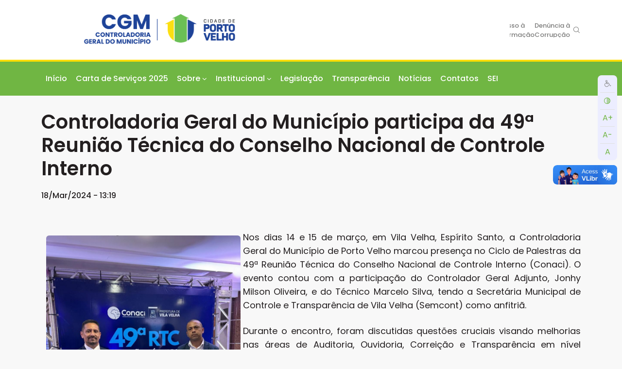

--- FILE ---
content_type: text/html; charset=UTF-8
request_url: https://cgm.portovelho.ro.gov.br/artigo/43861/controladoria-geral-do-municipio-participa-da-49a-reuniao-tecnica-do-conselho-nacional-de-controle-interno
body_size: 11660
content:
<!DOCTYPE html>
<!--[if IE 8]>
<html lang="pt-BR" class="ie8 no-js">
<![endif]-->
<!--[if IE 9]>
<html lang="pt-BR" class="ie9 no-js">
<![endif]-->
<!--[if !IE]><!-->
<html lang="pt-BR">
<!--<![endif]-->
<head>
    <meta charset="utf-8">
    <meta http-equiv="x-ua-compatible" content="ie=edge,chrome=1">
    <meta name="viewport" content="width=device-width, initial-scale=1">
    <meta name="csrf-token" content="odcQHgSnWeu0TCv2I5dpmCatsqyzHDWanffngu71" />
    <meta name="theme-color" content="#70B643" />

			<meta property="og:type" content="article"/>
		<meta property="og:title" content="Controladoria Geral do Município participa da 49ª Reunião Técnica do Conselho Nacional de Controle Interno"/>
		<meta property="og:description" content="

Nos dias 14 e 15 de mar&ccedil;o, em Vila Velha, Esp&iacute;rito Santo, a Controladoria Geral do Munic&iacute;pio de Porto Velho marcou presen&ccedil;a no Ciclo de Palestras da 49&ordf; Reuni&atil..."/>
		<meta property="og:url" content="https://cgm.portovelho.ro.gov.br/artigo/43861"/>
	
			
		<meta property="og:image" content="https://cgm.portovelho.ro.gov.br/uploads/editor/capas/2024/03/16/1710784878whatsapp-image-2024-03-18-at-140047.jpeg"/>
		<meta property="og:image:secure_url" content="https://cgm.portovelho.ro.gov.br/uploads/editor/capas/2024/03/16/1710784878whatsapp-image-2024-03-18-at-140047.jpeg"/>
		<meta property="og:image:type" content="image/jpeg"/>
		<meta property="og:image:width" content="1200"/>
		<meta property="og:image:height" content="630"/>

		<link rel="shortcut icon" href="/assets/images/favicon.png" type="image/x-icon">
	<link rel="stylesheet" href="https://cdn.jsdelivr.net/npm/bootstrap@4.5.3/dist/css/bootstrap.min.css"
		  integrity="sha384-TX8t27EcRE3e/ihU7zmQxVncDAy5uIKz4rEkgIXeMed4M0jlfIDPvg6uqKI2xXr2" crossorigin="anonymous">
	<script src="https://cgm.portovelho.ro.gov.br/assets/js/jquery.js"></script>


	<!-- Google tag (gtag.js) -->
	<script async src="https://www.googletagmanager.com/gtag/js?id=G-F8DT8W1LVM"></script>
	<script>
		window.dataLayer = window.dataLayer || [];
		function gtag(){dataLayer.push(arguments);}
		gtag('js', new Date());

		gtag('config', 'G-F8DT8W1LVM');
	</script>

	<script async src="https://www.googletagmanager.com/gtag/js?id=UA-167870312-1"></script>
	<script>
		window.dataLayer = window.dataLayer || [];

		function gtag() {
			dataLayer.push(arguments);
		}

		gtag('js', new Date());
		gtag('config', 'UA-167870312-1');
	</script>
	<noscript>www.googletagmanager.com</noscript>
	<noscript>window.dataLayer</noscript>
	<title>CGM - Controladoria Geral do Município</title>
		<link media="all" type="text/css" rel="stylesheet" href="https://fonts.googleapis.com/css2?family=Poppins:wght@200;400;500;600;700&amp;display=swap">

<link media="all" type="text/css" rel="stylesheet" href="https://fonts.googleapis.com/css2?family=Open+Sans:wght@400;700&amp;display=swap">



<link
        rel="stylesheet"
        type="text/css"
        href="https://cdn.jsdelivr.net/npm/@phosphor-icons/web@2.1.1/src/regular/style.css"
/>
<link
        rel="stylesheet"
        type="text/css"
        href="https://cdn.jsdelivr.net/npm/@phosphor-icons/web@2.1.1/src/fill/style.css"
/>
<link
        rel="stylesheet"
        type="text/css"
        href="https://cdn.jsdelivr.net/npm/@phosphor-icons/web@2.1.1/src/bold/style.css"
/>
<link media="all" type="text/css" rel="stylesheet" href="https://cgm.portovelho.ro.gov.br/assets/css/jquery.dataTables.min.css">


<link media="all" type="text/css" rel="stylesheet" href="https://cgm.portovelho.ro.gov.br/assets/site/theme23/css/style.css?v=35">

<link media="all" type="text/css" rel="stylesheet" href="https://cgm.portovelho.ro.gov.br/assets/site/theme23/css/mobile.css?v=35">

<link id="cssContraste" disabled="disabled" media="all" type="text/css" rel="stylesheet" href="https://cgm.portovelho.ro.gov.br/assets/site/theme23/css/contraste.css">





        <link href="https://cgm.portovelho.ro.gov.br/css/breadcrumbs.css" rel="stylesheet">
</head>
<body>
<a href="#content" accesskey="1" style="position: absolute; left: -999em;">Ir para conteúdo</a>
<div id="fb-root"></div>
<script async defer crossorigin="anonymous" src="https://connect.facebook.net/pt_BR/sdk.js#xfbml=1&version=v23.0"></script>
<noscript>https://connect.facebook.net</noscript>
<header class="bs">
	<div id="menuPrincipalWrapper">
		<div class="container">
			<div id="logo">
				<div class="page-logo">
    <a href="https://cgm.portovelho.ro.gov.br">
      <img src="https://cgm.portovelho.ro.gov.br/assets/site/img/logos/CGM.png" class="logo-default img-responsive no-print" alt="Logotipo da prefeitura de porto velho">
      <img src="https://cgm.portovelho.ro.gov.br/assets/site/img/Brasao_horizontal_branco.svg" class="logo-contraste img-responsive no-print" alt="Logotipo da prefeitura de porto velho">
    </a>
  </div>
			</div>


			<button class="navbar-toggler collapsed d-flex d-lg-none" type="button" data-toggle="collapse"
					data-target="#menuPrincipalContent" aria-controls="menuPrincipalContent" aria-expanded="false"
					aria-label="Toggle navigation">
				<!-- <span class="navbar-toggler-icon"></span> -->
				<span class="burger"></span>
			</button>

			<script>
				function togglePesquisa() {
					$("#links").toggleClass("m");
				}
			</script>
			<noscript>togglePesquisa()</noscript>

			<div id="campoBusca">
				<div id="links" class="m">
					<form id="formBusca" class="search-form form-inline" action="https://cgm.portovelho.ro.gov.br/pesquisar"
						  method="GET">
						<input type="hidden" name="_token" value="odcQHgSnWeu0TCv2I5dpmCatsqyzHDWanffngu71">
						<input type="text" name="s" placeholder="Buscar">
						<button id="btnBusca" class="btn" type="submit">
							<i class="ph ph-magnifying-glass"></i>
						</button>
					</form>
					<button onclick="togglePesquisa()"><i class="ph-bold ph-x"></i></button>
				</div>

				<div id="menuOuvidoria">
											<a href="http://transparencia.portovelho.ro.gov.br/" target="_blank">Transparência</a>
					
					<a href="https://servicos.portovelho.ro.gov.br/" target="_blank">Portal de Serviços</a>

					<a href="https://ouvidoria.portovelho.ro.gov.br/" target="_blank">Ouvidoria</a>
					<a
							href="https://falabr.cgu.gov.br/web/login?tipo=8&redirect=/manifestacao/criar?tipo=8"
							target="_blank"> Acesso à Informação
					</a>
					<a
							href="https://falabr.cgu.gov.br/login/RO/PortoVelho/Identificacao?idFormulario=4&tipo=1&ReturnUrl=%2fpublico%2fRO%2fPortoVelho%2fmanifestacao%2fRegistrarDadosManifestacao%3fidFormulario%3d4%26tipo%3d1%26origem%3didp%26modo%3d"
							target="_blank"> Denúncia à Corrupção
					</a>
					<button onclick="togglePesquisa()"><i class="ph ph-magnifying-glass"></i></button>
				</div>
			</div>

		</div>
	</div>
			<nav id="menuPrincipal" class="navbar navbar-expand-lg navbar-light navbar-default">
  <div class="container">
    <div class="collapse navbar-collapse" id="menuPrincipalContent">
      <ul class="navbar-nav">
        <li class="nav-item">
            <form id="campoBuscaMobile" class="search-form form-inline" action="https://cgm.portovelho.ro.gov.br/pesquisar"
                  method="GET">
                <input type="hidden" name="_token" value="odcQHgSnWeu0TCv2I5dpmCatsqyzHDWanffngu71">
                <input type="text" name="s" placeholder="Buscar">
                <button class="btn" type="submit">
                    <i class="ph ph-magnifying-glass"></i>
                </button>
            </form>
        </li>
                <li class="nav-item">
          <a class="nav-link" href="https://cgm.portovelho.ro.gov.br">Início</a>
        </li>
                                                <li class="nav-item">
          <a href="https://cgm.portovelho.ro.gov.br/uploads/arquivos/2025/11/85714/1764175029carta-de-servico-da-cgm-compressed.pdf" class="nav-link" target="_blank" >Carta de Serviços 2025 
                        
          </a>
                  </li>
                                                <li class="nav-item dropdown">
          <a href="" class="dropdown-toggle nav-link" data-toggle="dropdown" role="button" aria-expanded="false"  >Sobre
                        
          </a>
                    <ul class="dropdown-menu">
                                    
            <li class="nav-item">
                        <a class="dropdown-item" 
            href="https://cgm.portovelho.ro.gov.br/artigo/42559/galeria-dos-controladores">
            	 Galeria dos Controladores
                            </a>
			            </li>

                        
            <li class="nav-item">
                        <a class="dropdown-item" 
            href="/artigo/17838/missao-visao-e-valores-da-controladoria-geral-do-municipio">
            	 Missão, Visão e Valores
                            </a>
			            </li>

                        
            <li class="nav-item">
                        <a class="dropdown-item" 
            href="/artigo/18560/competencias-da-controladoria-geral-do-municipio">
            	 Competências
                            </a>
			            </li>

                        
            <li class="nav-item">
                        <a class="dropdown-item" 
            href="/artigo/17840/organograma">
            	 Organograma
                            </a>
			            </li>

                        
            <li class="nav-item">
                        <a class="dropdown-item" 
            href="/artigo/28113/quem-somos">
            	 Quem Somos 
                            </a>
			            </li>

                        
            <li class="nav-item">
                        <a class="dropdown-item" 
            href="/arquivos/download/35294/regimento-interno">
            	 Lei Complementar
                            </a>
			            </li>

                      </ul>
                  </li>
                                                <li class="nav-item dropdown">
          <a href="/artigo/19229/quem-somos" class="dropdown-toggle nav-link" data-toggle="dropdown" role="button" aria-expanded="false"  >Institucional
                        
          </a>
                    <ul class="dropdown-menu">
                                    
            <li class="nav-item">
                        <a class="dropdown-item" target="_blank"
            href="https://cgm.portovelho.ro.gov.br/arquivos/lista/37855/cadeia-de-valor">
            	 Cadeia de Valor CGM
                            </a>
			            </li>

                        
            <li class="nav-item">
                        <a class="dropdown-item" 
            href="https://cgm.portovelho.ro.gov.br/arquivos/lista/75087/cadeia-de-valor-prefeitura-de-porto-velho">
            	 Cadeia de Valor do Município Prefeitura de Porto Velho
                            </a>
			            </li>

                        
            <li class="nav-item">
                        <a class="dropdown-item" 
            href="/arquivos/download/66390/manual-de-procedimentos-de-responsabilizacao-administrativa-de-pessoas-juridicas">
            	 Manual de Procedimentos de Responsab. Adm. de Pessoas Jurídicas
                            </a>
			            </li>

                        
            <li class="nav-item">
                        <a class="dropdown-item" 
            href="/arquivos/download/66391/fluxograma-do-par">
            	 Fluxograma do PAR
                            </a>
			            </li>

                        
            <li class="nav-item">
                        <a class="dropdown-item" 
            href="/arquivos/lista/35278?planejamento-estrategico">
            	 Planejamento Estratégico
                            </a>
			            </li>

                        
            <li class="nav-item">
                        <a class="dropdown-item" 
            href="/arquivos/lista/61129?consci-conselho-de-servidores-de-controle-interno">
            	 CONSCI - Conselho Superior dos Servidores de Controle Interno
                            </a>
			            </li>

                        
            <li class="nav-item">
                        <a class="dropdown-item" target="_blank"
            href="https://cgm.portovelho.ro.gov.br/arquivos/lista/49989/banco-de-gestao-do-conhecimento">
            	 Banco de Gestão do Conhecimento 
                            </a>
			            </li>

                        
            <li class="nav-item">
                        <a class="dropdown-item" 
            href="/arquivos/lista/22011/">
            	 Relatórios
                            </a>
			            </li>

                      </ul>
                  </li>
                                                <li class="nav-item">
          <a href="https://transparencia.portovelho.ro.gov.br/arquivos?pasta=41" class="nav-link" target="_blank" >Legislação
                        
          </a>
                  </li>
                                                <li class="nav-item">
          <a href="http://transparencia.portovelho.ro.gov.br/" class="nav-link"  >Transparência
                        
          </a>
                  </li>
                                                <li class="nav-item">
          <a href="/noticias" class="nav-link"  >Notícias
                        
          </a>
                  </li>
                                                <li class="nav-item">
          <a href="https://servicos.portovelho.ro.gov.br/secretaria/EkqNz7x3VXyMYerEdOBQn6LlRGJ54r/expediente" class="nav-link"  >Contatos
                        
          </a>
                  </li>
                                <a class="nav-link" target="_blank" href="https://www.portovelho.ro.gov.br/sei">SEI</a>
      </ul>
      
      <div class="titulo-menu">
        Menu Ouvidoria
      </div>

      <ul class="navbar-nav" id="menuOuvidoriaMobile">
        <li class="nav-item">
          <a class="nav-link" href="http://transparencia.portovelho.ro.gov.br/" target="_blank">Transparência</a>
        </li>
        <li class="nav-item">
          <a class="nav-link" href="https://ouvidoria.portovelho.ro.gov.br/" target="_blank">Ouvidoria</a>
        </li>
        <li class="nav-item">
          <a class="nav-link" href="https://falabr.cgu.gov.br/web/login?tipo=8&redirect=/manifestacao/criar?tipo=8" target="_blank">Acesso à informação</a>
        </li>
        <li class="nav-item">
          <a class="nav-link" href="https://transparencia.portovelho.ro.gov.br/prevencao-corrupcao" target="_blank">DENÚNCIA CORRUPÇÃO</a>
        </li>
        <li class="nav-item">
          <a class="nav-link" target="_blank" href="https://www.portovelho.ro.gov.br/sei">SEI</a>
        </li>
      </ul>

          </div>
  </div>
</nav>

	</header>

<main id="content">
	<div class="container">
				
					<!--Notícia Início-->


<div id="noticiaHeader" class="noticiaHeader">
      <h1 class="not-titulo">Controladoria Geral do Município participa da 49ª Reunião Técnica do Conselho Nacional de Controle Interno</h1>
  
  <div class="not-autor">
            <div class="data">18/Mar/2024 - 13:19</div>
      </div>

</div>


<article class="noticia-conteudo">
  <p><p><img alt="" src="/uploads/editor/images/marcelo%20e%20jonhy.jpeg" style="float: left; width: 300px; height: 400px; margin: 10px;" /></p>

<p>Nos dias 14 e 15 de mar&ccedil;o, em Vila Velha, Esp&iacute;rito Santo, a Controladoria Geral do Munic&iacute;pio de Porto Velho marcou presen&ccedil;a no Ciclo de Palestras da 49&ordf; Reuni&atilde;o T&eacute;cnica do Conselho Nacional de Controle Interno (Conaci). O evento contou com a participa&ccedil;&atilde;o do Controlador Geral Adjunto, Jonhy Milson Oliveira, e do T&eacute;cnico Marcelo Silva, tendo a Secret&aacute;ria Municipal de Controle e Transpar&ecirc;ncia de Vila Velha (Semcont) como anfitri&atilde;.</p>

<p>Durante o encontro, foram discutidas quest&otilde;es cruciais visando melhorias nas &aacute;reas de Auditoria, Ouvidoria, Correi&ccedil;&atilde;o e Transpar&ecirc;ncia em n&iacute;vel nacional. No decorrer do evento, foram entregues placas de reconhecimento para a Secretaria de Controle e Transpar&ecirc;ncia do Esp&iacute;rito Santo (Secont-ES), a Controladoria-Geral do Estado da Bahia (CGE-BA), a Controladoria-Geral do Estado do Cear&aacute; (CGE-CE) e a Controladoria-Geral do Estado da Para&iacute;ba (CGE-PB), em reconhecimento &agrave; valida&ccedil;&atilde;o do n&iacute;vel II do IA-CM.</p>

<p>O Modelo de Capacidade de Auditoria Interna (IA-CM) para o setor p&uacute;blico &eacute; amplamente reconhecido internacionalmente, identificando os fundamentos necess&aacute;rios para uma auditoria interna eficaz, alinhada &agrave;s demandas da administra&ccedil;&atilde;o da organiza&ccedil;&atilde;o e &agrave;s expectativas profissionais. Este modelo, universal e baseado em pr&aacute;ticas l&iacute;deres, serve como uma ferramenta estrat&eacute;gica, estrutura para autoavalia&ccedil;&atilde;o e avalia&ccedil;&otilde;es externas, al&eacute;m de um roteiro para melhorias e desenvolvimento progressivos. O Conaci, por meio da C&acirc;mara T&eacute;cnica do IA-CM, conduz a an&aacute;lise dos &oacute;rg&atilde;os para validar as institui&ccedil;&otilde;es.<img alt="" src="/uploads/editor/images/johny(3).jpeg" style="margin: 10px; float: right; width: 300px; height: 349px;" /></p>

<p>Posteriormente, na plen&aacute;ria, foram compartilhadas experi&ecirc;ncias de controladorias, destacando seus impactos positivos tanto para o Controle Interno quanto para a sociedade em geral. Al&eacute;m disso, foram discutidos e validados conjuntamente com os membros da reuni&atilde;o a nova rodada de avalia&ccedil;&atilde;o das entidades de controle de estados e capitais, o planejamento estrat&eacute;gico do &oacute;rg&atilde;o, delibera&ccedil;&otilde;es internas administrativas, o novo estatuto da institui&ccedil;&atilde;o e o planejamento das c&acirc;maras t&eacute;cnicas.</p>

<p>A presen&ccedil;a da Controladoria Geral do Munic&iacute;pio de Porto Velho no CONACI demonstra o compromisso com os princ&iacute;pios fundamentais de integridade, transpar&ecirc;ncia e efici&ecirc;ncia na gest&atilde;o p&uacute;blica. O conhecimento adquirido durante o evento ser&aacute; essencial para aprimorar ainda mais a gest&atilde;o p&uacute;blica do Munic&iacute;pio de Porto Velho.</p>
</p>
    <div style="clear:both"></div>
</article>



<div class="noticia-redes-sociais">


  <div class="not-redes">
    <div>Compartilhe nas redes:</div>
    <div class="fb-like" data-href="https://cgm.portovelho.ro.gov.br/artigo/43861/controladoria-geral-do-municipio-participa-da-49a-reuniao-tecnica-do-conselho-nacional-de-controle-interno" data-width="" data-layout="button" data-action="like" data-size="large" data-share="true"></div>
    <div class="break-on-mobile"></div>

    <a href="https://x.com/intent/post?text=Controladoria Geral do Município participa da 49ª Reunião Técnica do Conselho Nacional de Controle Interno%20%20https://cgm.portovelho.ro.gov.br/artigo/43861" data-size="large" title="Compartilhar via X" data-social-network="X" target="_blank" rel="external">
      <i class="ph ph-x-logo"></i>
    </a>

    <a id="not-link-whatsapp" href="whatsapp://send?text=Controladoria Geral do Município participa da 49ª Reunião Técnica do Conselho Nacional de Controle Interno%20%20https://cgm.portovelho.ro.gov.br/artigo/43861" title="Compartilhar via Whatsapp" data-social-network="whatsapp" target="_blank" rel="external">
      <i class="ph ph-whatsapp-logo"></i>
    </a>

      </div>


  

</div>

<div
        x-data='galleryCarousel({ images: ["https:\/\/cgm.portovelho.ro.gov.br\/uploads\/galerias\/16\/2850\/1710785160whatsapp-image-2024-03-18-at-131314-2.jpeg","https:\/\/cgm.portovelho.ro.gov.br\/uploads\/galerias\/16\/2850\/1710785684jonhy-e-camata.jpeg","https:\/\/cgm.portovelho.ro.gov.br\/uploads\/galerias\/16\/2850\/1710785695johny-e-participante.jpeg","https:\/\/cgm.portovelho.ro.gov.br\/uploads\/galerias\/16\/2850\/1710785705todos-juntos.jpeg","https:\/\/cgm.portovelho.ro.gov.br\/uploads\/galerias\/16\/2850\/1710785714todos-juntos.jpeg"] })'
        x-init="init()"
        @keydown.window.left.prevent="prev()"
        @keydown.window.right.prevent="next()"
        class="w-full max-w-6xl mx-auto"
>
    <!-- Header -->
    <div class="flex items-center justify-between mb-3">
        <div class="text-sm font-medium text-slate-700">
            <span x-text="activeRangeLabel()"></span>
        </div>

        <div class="flex items-center gap-2">
            <button
                    type="button"
                    @click="prev()"
                    :disabled="isPrevDisabled"
                    class="inline-flex items-center justify-center rounded-full border border-slate-200 bg-white px-3 py-2 text-sm font-medium text-slate-700 shadow-sm hover:bg-slate-50 disabled:opacity-40 disabled:cursor-not-allowed"
                    aria-label="Anterior"
            >
                <i class="ph ph-arrow-left"></i>
            </button>

            <button
                    type="button"
                    @click="next()"
                    :disabled="isNextDisabled"
                    class="inline-flex items-center justify-center rounded-full border border-slate-200 bg-white px-3 py-2 text-sm font-medium text-slate-700 shadow-sm hover:bg-slate-50 disabled:opacity-40 disabled:cursor-not-allowed"
                    aria-label="Próximo"
            >
                <i class="ph ph-arrow-right"></i>
            </button>
        </div>
    </div>

    <!-- Viewport -->
    <div class="relative overflow-hidden -mx-2">
        <!-- Track -->
        <div
                x-ref="viewport"
                class="select-none touch-pan-y"
                @pointerdown="onPointerDown($event)"
                @pointermove="onPointerMove($event)"
                @pointerup="onPointerUp($event)"
                @pointercancel="onPointerUp($event)"
                @pointerleave="onPointerUp($event)"
                @click.capture="onClick($event)"
        >
            <div
                    class="flex transition-transform duration-300 ease-out"
                    :class="dragging ? 'transition-none' : ''"
                    :style="`transform: translateX(${translateX}px)`"
            >
                <template x-for="(img, i) in images" :key="img + i">
                    <div class="shrink-0 p-2" :style="`width: ${itemWidth}px`">
                        <a
                                :href="img"
                                data-fancybox="galeria-album"
                                                        >
                            <img
                                    :src="img"
                                    alt=""
                                    class="h-48 w-full object-cover sm:h-56 md:h-60 rounded-md"
                                    loading="lazy"
                            />

                        </a>
                    </div>
                </template>
            </div>
        </div>

        <!-- Dots -->
        <div class="flex items-center justify-center gap-2 px-4 pb-4 pt-1">
            <template x-for="p in pagesCount" :key="p">
                <button
                        type="button"
                        class="h-2.5 w-2.5 rounded-full transition"
                        :class="(p-1) === page ? 'bg-slate-800' : 'bg-slate-300 hover:bg-slate-400'"
                        @click="goToPage(p-1)"
                        :aria-label="`Ir para página ${p}`"
                ></button>
            </template>
        </div>
    </div>


</div>

<script>
  function galleryCarousel({ images = [] } = {}) {
    return {
      images,

      // layout
      perPage: 3,
      itemWidth: 0,
      viewportWidth: 0,

      // state
      page: 0,
      translateX: 0,
      dragging: false,
      pointerDown: false,
      pointerId: null,
      justDragged: false,
      startX: 0,
      startTranslate: 0,

      // derived
      get pagesCount() {
        return Math.max(1, Math.ceil(this.images.length / this.perPage));
      },
      get maxPage() {
        return this.pagesCount - 1;
      },
      get isPrevDisabled() {
        return this.page <= 0;
      },
      get isNextDisabled() {
        return this.page >= this.maxPage;
      },

      init() {
        this.recalc();
        window.addEventListener('resize', () => this.recalc());
      },

      recalc() {
        // Responsive perPage: 1 (mobile), 2 (sm), 3 (md+)
        const w = window.innerWidth;
        this.perPage = w < 640 ? 1 : w < 768 ? 2 : 3;

        this.viewportWidth = this.$refs.viewport?.clientWidth ?? 0;
        this.itemWidth = this.viewportWidth / this.perPage;

        // keep page within bounds, then snap
        this.page = Math.min(this.page, this.maxPage);
        this.snapToPage();
      },

      snapToPage() {
        this.translateX = -this.page * this.viewportWidth;
      },

      goToPage(p) {
        this.page = Math.max(0, Math.min(this.maxPage, p));
        this.snapToPage();
      },

      next() {
        this.goToPage(this.page + 1);
      },

      prev() {
        this.goToPage(this.page - 1);
      },

      activeRangeLabel() {
        const start = this.page * this.perPage + 1;
        const end = Math.min((this.page + 1) * this.perPage, this.images.length);
        return `Mostrando ${start}–${end} de ${this.images.length} imagens`;
      },

      onClick(e) {
        // Prevent opening Fancybox / links right after a swipe
        if (this.justDragged) {
          e.preventDefault();
          e.stopPropagation();
        }
      },

// --- Drag / swipe ---
      onPointerDown(e) {
        // Only left click / primary touch
        if (e.button !== undefined && e.button !== 0) return;

        this.pointerDown = true;
        this.dragging = false; // becomes true only after movement threshold
        this.pointerId = e.pointerId;

        this.startX = e.clientX;
        this.startTranslate = this.translateX;
      },

      onPointerMove(e) {
        if (!this.pointerDown || (this.pointerId !== null && e.pointerId !== this.pointerId)) return;

        const delta = e.clientX - this.startX;
        // Don't treat a simple click as a drag
        if (!this.dragging && Math.abs(delta) < 6) return;

        if (!this.dragging) {
          this.dragging = true;
          this.$refs.viewport.setPointerCapture?.(this.pointerId);
        }
        const dx = e.clientX - this.startX;
        const nextX = this.startTranslate + dx;

        // Soft clamp (rubber band)
        const minX = -this.maxPage * this.viewportWidth;
        const maxX = 0;

        if (nextX > maxX) {
          this.translateX = maxX + (nextX - maxX) * 0.25;
        } else if (nextX < minX) {
          this.translateX = minX + (nextX - minX) * 0.25;
        } else {
          this.translateX = nextX;
        }
      },

      onPointerUp(e) {
        if (!this.pointerDown || (this.pointerId !== null && e.pointerId !== this.pointerId)) return;

        this.pointerDown = false;

        // If there was no real drag, let the click go through (Fancybox, links, etc.)
        if (!this.dragging) {
          this.pointerId = null;
          return;
        }

        this.dragging = false;
        this.justDragged = true;
        queueMicrotask(() => (this.justDragged = false));

        const dx = this.translateX - this.startTranslate;
        const threshold = this.viewportWidth * 0.18; // swipe distance to change page

        if (dx <= -threshold) this.next();
        else if (dx >= threshold) this.prev();
        else this.snapToPage();

        this.pointerId = null;
      },

    };
  }
</script>
<!--
Acessos: 385
-->
<br>

<style>
  .fb-like,
  .fb-like iframe {
    width: 210px !important;
  }
</style>

<link rel="stylesheet" href="https://cdn.jsdelivr.net/gh/fancyapps/fancybox@3.5.7/dist/jquery.fancybox.min.css" />
<script src="https://cdn.jsdelivr.net/npm/jquery@3.5.1/dist/jquery.min.js"></script>
<script src="https://cdn.jsdelivr.net/gh/fancyapps/fancybox@3.5.7/dist/jquery.fancybox.min.js"></script>
<script>
  document.querySelectorAll('article.noticia-conteudo img').forEach((img, index) => {
    const id = index;
    const alt = img.getAttribute('alt') || '';
    const src = img.getAttribute('src');
    const direcao = window.getComputedStyle(img).float;

    // cria o wrapper da imagem
    const wrapper = document.createElement('div');
    wrapper.className = 'artigo-img-wrap';
    wrapper.id = 'myDiv' + id;
    // wrapper.title = alt;
    wrapper.style.float = direcao;

    // envolve a imagem com o wrapper
    img.parentNode.insertBefore(wrapper, img);
    wrapper.appendChild(img);

    // cria a legenda
    if (alt) {
      const legenda = document.createElement('small');
      legenda.className = 'legenda';
      legenda.textContent = alt;
      wrapper.appendChild(legenda);
    }

    // cria o link para o fancybox
    const link = document.createElement('a');
    link.href = src;
    link.setAttribute('data-fancybox', 'galeria-noticia');

    // envolve a imagem com o link
    img.parentNode.insertBefore(link, img);
    link.appendChild(img);

    // limpa atributos desnecessários na imagem
    img.style.width = '100%';
    img.style.float = '';

    // aplica float e margem no wrapper
    if (wrapper) {
      if (direcao == 'none') {
        wrapper.style.width = '100%';
        img.style.width = '100%';
      } else {
        wrapper.style.width = '400px';
        wrapper.style.float = direcao;
      }

      if (direcao == 'left') {
        wrapper.style.marginRight = '15px';
      }
      if (direcao == 'right') {
        wrapper.style.marginLeft = '15px';
      }
    }

    img.style.height = 'auto';

  });
</script>

<!-- modal foto de capa -->
<div class="modal fade" id="modalFotoCapa" tabindex="-1" aria-labelledby="modalFotoCapaLabel" aria-hidden="true">
  <div class="modal-dialog modal-lg">
    <div class="modal-content">
      <div class="modal-header">
        <button type="button" class="close" data-dismiss="modal" aria-label="Close">
          <span aria-hidden="true">&times;</span>
        </button>
      </div>
      <div class="modal-body">
        <img class="img-fluid" src="/uploads/editor/capas/2024/03/16/1710784878whatsapp-image-2024-03-18-at-140047.jpeg">
      </div>
    </div>
  </div>
</div>
		
			</div>

	

	
	
				
	
</main>
<footer>
	<div class="container">
		<div class="row">
							<div class="col">
            <img id="brasaoRodape" class="mb-3" src="/assets/site/img/logos/Prefeitura_Vertical_Azul.svg" alt="">
        
            <address class="mb-3">
            Rua México, nº 2331, Bairro Nova Porto Velho - 76820-152, Porto Velho-RO, esquina com Avenida Vieira Caúla.
        </address>
        <div class="separador mb-3"></div>
    
    <ul id="linksRodape">
        <li>
            <a href="https://cgm.portovelho.ro.gov.br/arquivos">Arquivos</a>
        </li>
        <li>
            <a href="https://cgm.portovelho.ro.gov.br/noticias">Not&iacute;cias</a>
        </li>
        <li>
            <a href="https://cgm.portovelho.ro.gov.br/paginas">P&aacute;ginas</a>
        </li>
        <li>
            <a href="https://cgm.portovelho.ro.gov.br/galerias">Galerias</a>
        </li>
    </ul>

</div>
											</div>
	</div>
</footer>

<div id="avisoCookie">
	<div class="container">
		Utilizamos cookies em acordo com a Lei Geral de Proteção de Dados (LGPD) e, ao continuar navegando, você
		concorda
		com estas condições.
		<button class="btn btn-warning" onclick=" aceitaCookie()">OK</button>
	</div>
</div>

<div id="posFooter">
  <div>
      2026 &copy; Prefeitura de Porto Velho - RO - SMTI
  </div>
</div>


<script src="https://cdn.jsdelivr.net/npm/bootstrap@4.5.3/dist/js/bootstrap.bundle.min.js"
		integrity="sha384-ho+j7jyWK8fNQe+A12Hb8AhRq26LrZ/JpcUGGOn+Y7RsweNrtN/tE3MoK7ZeZDyx"
		crossorigin="anonymous"></script>
<noscript>https://cdn.jsdelivr.net</noscript>

<!--[if lt IE 9]>

<script src="https://cgm.portovelho.ro.gov.br/assets/global/plugins/respond.min.js"></script>

<script src="https://cgm.portovelho.ro.gov.br/assets/global/plugins/excanvas.min.js"></script>

<![endif]-->


<script src="https://cgm.portovelho.ro.gov.br/assets/site/global/plugins/jquery-ui/jquery-ui.min.js"></script>

<script src="https://cgm.portovelho.ro.gov.br/assets/site/global/plugins/jquery-slimscroll/jquery.slimscroll.min.js"></script>

<script src="https://cgm.portovelho.ro.gov.br/assets/site/global/plugins/jquery.cokie.min.js"></script>

<script src="https://cgm.portovelho.ro.gov.br/assets/site/global/plugins/uniform/jquery.uniform.min.js"></script>


<script src="https://cgm.portovelho.ro.gov.br/assets/site/global/scripts/metronic.js"></script>

<script src="https://cgm.portovelho.ro.gov.br/assets/site/layout3/scripts/layout.js"></script>

<script src="https://cgm.portovelho.ro.gov.br/assets/site/layout3/scripts/demo.js"></script>

<script src="https://cgm.portovelho.ro.gov.br/assets/site/js/jquery.maskedinput.min.js"></script>

<script src="https://cgm.portovelho.ro.gov.br/assets/site/js/shortcut.js"></script>


<script src="https://cgm.portovelho.ro.gov.br/assets/global/plugins/select2/select2.min.js"></script>


<script src="https://cgm.portovelho.ro.gov.br/assets/site/js/jquery.magnific-popup.min.js"></script>


<script src="https://cgm.portovelho.ro.gov.br/assets/site/js/jquery.maskMoney.js"></script>

<script>
    jQuery(document).ready(function () {
        Metronic.init(); // init metronic core components
        Layout.init(); // init current layout
//        ComponentsDropdowns.init();
    });
</script>


<script src="https://cgm.portovelho.ro.gov.br/assets/site/js/custom.js"></script>

<script src="https://cgm.portovelho.ro.gov.br/assets/admin/js/custom.js"></script>



<script>
    if ($.cookie('contraste') === 'on') {
      let contraste = document.getElementById("cssContraste");
      contraste.disabled = !contraste.disabled;
    }
    $('.img-popup-link').magnificPopup({type: 'image'});


    //OUTLINE na navegação pela tecla TAB
    $(window).keyup(function (e) {
        var code = (e.keyCode ? e.keyCode : e.which);
        if (code == 9 && $('a:focus').length) {
            $('a').blur(function () {
                $(this).css('outline', 'none');
            });
            $('a:focus').css('outline', '4px solid #f36a5a');
        }
    });

    //Destaque no "Consulta online do Servidor"
    $('.row.acesso-rapido a:contains("Consulta Online do Servidor")').css("color", "#DC0000");
    $('.row.acesso-rapido h3:contains("Inscrições")').css("font-weight", "bold");


    //Carousel INFORMACOES rodando 1 por 1 (4 itens!)
    (function () {
        $('.carousel-umporum .item').each(function () {
            var itemToClone = $(this);

            for (var i = 1; i < 4; i++) {
                itemToClone = itemToClone.next();

                // wrap around if at end of item collection
                if (!itemToClone.length) {
                    itemToClone = $(this).siblings(':first');
                }

                // grab item, clone, add marker class, add to collection
                itemToClone.children(':first-child').clone()
                    .addClass("cloneditem-" + (i))
                    .appendTo($(this));
            }
        });
    }());

    //rolagem suave para o topo
    $('#icone-up').click(function () {
        $("html, body").animate({scrollTop: 0}, "slow");
        return false;
    });

</script>

<script>
    //tema escuro
    var temaEscuroLink = "https://cgm.portovelho.ro.gov.br/assets/site/css/tema_escuro.css?v=1.10";
    jQuery(function ($) {
        $(".tema_escuro").click(
            function (e) {
                if ($.cookie('tema_escuro') === null) {
                    $.cookie('tema_escuro', 'on');
                    $('#contraste-link').attr("href", temaEscuroLink);
                    $('body').addClass('body-escuro');
                    e.preventDefault();
                    return false
                } else {
                    if ($.cookie('tema_escuro') == 'on') {
                        $.cookie('tema_escuro', 'off');
                        $('#contraste-link').attr("href", "/assets/site/css/pd.css");
                        $('body').removeClass('body-escuro');
                        e.preventDefault();
                        return false
                    } else {
                        $.cookie('tema_escuro', 'on');
                        $('#contraste-link').attr("href", temaEscuroLink);
                        $('body').addClass('body-escuro');
                        e.preventDefault();
                        return false
                    }
                }
            });
        if ($.cookie('tema_escuro') == 'on') {
            $('#contraste-link').attr("href", temaEscuroLink);
            $('body').addClass('body-escuro');
            return false
        }
    });
</script>

            <script>
    (function(i,s,o,g,r,a,m){i['GoogleAnalyticsObject']=r;i[r]=i[r]||function(){
            (i[r].q=i[r].q||[]).push(arguments)},i[r].l=1*new Date();a=s.createElement(o),
        m=s.getElementsByTagName(o)[0];a.async=1;a.src=g;m.parentNode.insertBefore(a,m)
    })(window,document,'script','https://www.google-analytics.com/analytics.js','ga');

    ga('create', 'UA-99568864-1', 'auto');
    ga('send', 'pageview');

</script>    
<script>
    //alterar tamanho da fonte
    var toriginal = parseInt($("body").css("font-size"));
    var tf = toriginal;

    function aplicaFonte() {
        $.cookie('fontsize', tf);
        $("body").css("font-size", tf + "px");
    }

    jQuery(function ($) {
        if ($.cookie('fontsize') != null) { // cookie já existe, pegue o valor dele
            $("body").css("font-size", $.cookie('fontsize') + "px");
        } else { // cookie não existe, crie
            $.cookie('fontsize', toriginal);
        }
    });

    $("#aumentaFonte").click(function () {
        if (tf < 24) {
            tf += 2;
            aplicaFonte();
        }
    });

    $("#fonteOriginal").click(function () {
        tf = toriginal;
        aplicaFonte();
    });

    $("#diminuiFonte").click(function () {
        if (tf > 8) {
            tf -= 2;
            aplicaFonte();
        }
    });
</script>

<script>
    function setCookie(cname, cvalue, exminutes) { // string, string, int
        var d = new Date();
        d.setTime(d.getTime() + (exminutes * 60 * 1000));
        var expires = "expires=" + d.toUTCString();
        document.cookie = cname + "=" + cvalue + ";" + expires + ";path=/";
    }

    function getCookie(cname) {
        var name = cname + "=";
        var decodedCookie = decodeURIComponent(document.cookie);
        var ca = decodedCookie.split(';');
        for (var i = 0; i < ca.length; i++) {
            var c = ca[i];
            while (c.charAt(0) == ' ') {
                c = c.substring(1);
            }
            if (c.indexOf(name) == 0) {
                return c.substring(name.length, c.length);
            }
        }
        return "";
    }

    function checkCookie(cname) {
        var username = getCookie(cname);
        if (username != "") {
            return true;
        } else {
            return false;
        }
    }

    function deleteCookie(cname) {
        document.cookie = cname + "=; expires=Thu, 01 Jan 1970 00:00:00 UTC; path=/;";
    }

    $("#cpf, .cpfjs").mask("999.999.999-99");
    $("#telefone").mask("(99) 99999-999?9");
    $("#cep").mask("99999-999");
    $("#rendaFamiliar").maskMoney({thousands:'.', decimal:','});

</script>

<script>
	$('#formBusca input').keyup(function () {
        $('#msgNovo').hide();
	});
</script>

<script>
  function imgParaSvg() {
    document.querySelectorAll('img.logo-default').forEach(function(img) {
      const imgURL = img.getAttribute('src');
      fetch(imgURL)
        .then(response => response.text())
        .then(data => {
          const parser = new DOMParser();
          const svg = parser.parseFromString(data, 'image/svg+xml').querySelector('svg');
          if (svg) {
            for (let i = 0; i < img.attributes.length; i++) {
              const attr = img.attributes[i];
              if (attr.name !== 'src') {
                svg.setAttribute(attr.name, attr.value);
              }
            }
            img.parentNode.replaceChild(svg, img);
            svg.classList.add('animar-svg');
            document.getElementById("logoFinal").classList.add('mostrar-logo');
          }
        })
        .catch(error => console.error('Erro ao carregar o SVG:', error));
    });
  }
  if(Math.floor(Math.random() * 10) == 1){
    window.onload = imgParaSvg;
  }
</script>







<script src="https://cgm.portovelho.ro.gov.br/assets/site/theme23/js/scripts.js"></script>

<script src="https://cgm.portovelho.ro.gov.br/assets/js/jquery.dataTables.min.js"></script>

<script src="https://cgm.portovelho.ro.gov.br/assets/js/jquery.dataTables.columnFilter.js"></script>

<script src="https://cgm.portovelho.ro.gov.br/assets/site/global/plugins/jquery-ui/jquery-ui.min.js"></script>



<ul id="menuAcessibilidade" class="d-none d-lg-block">
  <li><i class="ph ph-wheelchair"></i></li>
  <li><a href="#" onclick="contraste()" class="acontraste" title="Ativa ou desativa o alto contraste" accesskey="6">
      <i class="ph ph-circle-half"></i>&#8203;</a></li>
  <li><a href="#" onclick="aumentaFonte()" id="aumentaFonte" title="Aumenta o tamanho da fonte">A+</a></li>
  <li><a href="#" onclick="diminuiFonte()" id="diminuiFonte" title="Diminui o tamanho da fonte">A-</a></li>
  <li><a href="#" onclick="restauraFonte()" id="fonteOriginal" title="Retorna ao tamanho original da fonte">A</a>
  </li>
</ul>
<script>
	$.ajaxSetup({
		headers: {
			'X-CSRF-TOKEN': $('meta[name="csrf-token"]').attr('content')
		}
	});
</script>
<noscript>$.ajaxSetup</noscript>
<div vw class="enabled">
	<div vw-access-button class="active"></div>
	<div vw-plugin-wrapper>
		<div class="vw-plugin-top-wrapper"></div>
	</div>
</div>
<script src="https://vlibras.gov.br/app/vlibras-plugin.js"></script>
<script>
	new window.VLibras.Widget('https://vlibras.gov.br/app');
</script>
<noscript>window.VLibras.Widget</noscript>
</body>
</html>


--- FILE ---
content_type: text/plain
request_url: https://www.google-analytics.com/j/collect?v=1&_v=j102&a=923730444&t=pageview&_s=1&dl=https%3A%2F%2Fcgm.portovelho.ro.gov.br%2Fartigo%2F43861%2Fcontroladoria-geral-do-municipio-participa-da-49a-reuniao-tecnica-do-conselho-nacional-de-controle-interno&ul=en-us%40posix&dt=CGM%20-%20Controladoria%20Geral%20do%20Munic%C3%ADpio&sr=1280x720&vp=1280x720&_u=YADAAUABAAAAACAAI~&jid=321255147&gjid=1599727843&cid=1226723034.1769002512&tid=UA-99568864-1&_gid=469609849.1769002513&_r=1&_slc=1&z=900153458
body_size: -574
content:
2,cG-Z1WB48VE7T

--- FILE ---
content_type: application/javascript
request_url: https://cgm.portovelho.ro.gov.br/assets/site/layout3/scripts/layout.js
body_size: 2563
content:
/**
 Core script to handle the entire theme and core functions
 **/
var Layout = function () {

	var layoutImgPath = 'admin/layout3/img/';

	var layoutCssPath = 'admin/layout3/css/';

	var resBreakpointMd = Metronic.getResponsiveBreakpoint('md');

	//* BEGIN:CORE HANDLERS *//
	// this function handles responsive layout on screen size resize or mobile device rotate.

	// Handles header
	var handleHeader = function () {
		// handle search box expand/collapse
		// $('.page-header').on('focus', '#SearchableText', function () {
		// 	$(".search-form").addClass("open");
		// 	$(this).find('.form-control').focus();
        //
		// 	$('.page-header .search-form .form-control').on('blur', function () {
		// 		$(this).closest('.search-form').removeClass("open");
		// 		$(this).unbind("blur");
		// 	});
		// });

		// handle hor menu search form on enter press
		$('.page-header').on('keypress', '.hor-menu .search-form .form-control', function (e) {
			if (e.which == 13) {
				$(this).closest('.search-form').submit();
				return false;
			}
		});

		// handle header search button click
		$('.page-header').on('mousedown', '.search-form.open .submit', function (e) {
			e.preventDefault();
			e.stopPropagation();
			$(this).closest('.search-form').submit();
		});

		// handle scrolling to top on responsive menu toggler click when header is fixed for mobile view
		$('body').on('click', '.page-header-top-fixed .page-header-top .menu-toggler', function () {
			Metronic.scrollTop();
		});
	};

	// Handles main menu
	var handleMainMenu = function () {

		// handle menu toggler icon click
		$(".page-header .menu-toggler").on("click", function (event) {
			if (Metronic.getViewPort().width < resBreakpointMd) {
				var menu = $(".page-header .page-header-menu");
				if (menu.is(":visible")) {
					menu.slideUp(300);
				} else {
					menu.slideDown(300);
				}

				if ($('body').hasClass('page-header-top-fixed')) {
					Metronic.scrollTop();
				}
			}
		});

		// handle sub dropdown menu click for mobile devices only
		$(".hor-menu .dropdown-submenu > a").on("click", function (e) {
			if (Metronic.getViewPort().width < resBreakpointMd) {
				if ($(this).next().hasClass('dropdown-menu')) {
					e.stopPropagation();
					if ($(this).parent().hasClass("open")) {
						$(this).parent().removeClass("open");
						$(this).next().hide();
					} else {
						$(this).parent().addClass("open");
						$(this).next().show();
					}
				}
			}
		});

		// handle hover dropdown menu for desktop devices only
		if (Metronic.getViewPort().width >= resBreakpointMd) {
			$('.hor-menu [data-hover="megamenu-dropdown"]').not('.hover-initialized').each(function () {
				$(this).dropdownHover();
				$(this).addClass('hover-initialized');
			});
		}

		// handle auto scroll to selected sub menu node on mobile devices
		$(document).on('click', '.hor-menu .menu-dropdown > a[data-hover="megamenu-dropdown"]', function () {
			if (Metronic.getViewPort().width < resBreakpointMd) {
				Metronic.scrollTo($(this));
			}
		});

		// hold mega menu content open on click/tap.
		$(document).on('click', '.mega-menu-dropdown .dropdown-menu, .classic-menu-dropdown .dropdown-menu', function (e) {
			e.stopPropagation();
		});

		// handle fixed mega menu(minimized)
		// var offset = $("#acessibilidade").height() + $(".page-header-top").height();
		// $(window).scroll(function () {
		// 	if ($('body').hasClass('page-header-menu-fixed') && $(window).width() >= 1200 - 15) { //-15 = barra de rolagem
		// 		if ($(window).scrollTop() > offset) {
		// 			$(".navbar-default").addClass("fixed");
		// 			$(".page-container").css("margin-top", "52px");
		// 		} else {
		// 			$(".navbar-default").removeClass("fixed");
		// 			$(".page-container").css("margin-top", "0px");
		// 		}
		// 	}
		// });
	};

	// Handle sidebar menu links
	var handleMainMenuActiveLink = function (mode, el) {
		var url = location.hash.toLowerCase();

		var menu = $('.hor-menu');

		if (mode === 'click' || mode === 'set') {
			el = $(el);
		} else if (mode === 'match') {
			menu.find("li > a").each(function () {
				var path = $(this).attr("href").toLowerCase();
				// url match condition
				if (path.length > 1 && url.substr(1, path.length - 1) == path.substr(1)) {
					el = $(this);
					return;
				}
			});
		}

		if (!el || el.size() == 0) {
			return;
		}

		if (el.attr('href').toLowerCase() === 'javascript:;' || el.attr('href').toLowerCase() === '#') {
			return;
		}

		// disable active states
		menu.find('li.active').removeClass('active');
		menu.find('li > a > .selected').remove();
		menu.find('li.open').removeClass('open');

		el.parents('li').each(function () {
			$(this).addClass('active');

			if ($(this).parent('ul.navbar-nav').size() === 1) {
				$(this).find('> a').append('<span class="selected"></span>');
			}
		});
	};

	// Handles main menu on window resize
	var handleMainMenuOnResize = function () {
		// handle hover dropdown menu for desktop devices only
		var width = Metronic.getViewPort().width;
		var menu = $(".page-header-menu");

		if (width >= resBreakpointMd && menu.data('breakpoint') !== 'desktop') {
			// reset active states
			$('.hor-menu [data-toggle="dropdown"].active').removeClass('open');

			menu.data('breakpoint', 'desktop');
			$('.hor-menu [data-hover="megamenu-dropdown"]').not('.hover-initialized').each(function () {
				$(this).dropdownHover();
				$(this).addClass('hover-initialized');
			});
			$('.hor-menu .navbar-nav li.open').removeClass('open');
			$(".page-header-menu").css("display", "block");
		} else if (width < resBreakpointMd && menu.data('breakpoint') !== 'mobile') {
			// set active states as open
			$('.hor-menu [data-toggle="dropdown"].active').addClass('open');

			menu.data('breakpoint', 'mobile');
			// disable hover bootstrap dropdowns plugin
			$('.hor-menu [data-hover="megamenu-dropdown"].hover-initialized').each(function () {
				$(this).unbind('hover');
				$(this).parent().unbind('hover').find('.dropdown-submenu').each(function () {
					$(this).unbind('hover');
				});
				$(this).removeClass('hover-initialized');
			});
		} else if (width < resBreakpointMd) {
			//$(".page-header-menu").css("display", "none");
		}
	};

	var handleContentHeight = function () {
		var height;

		if ($('body').height() < Metronic.getViewPort().height) {
			height = Metronic.getViewPort().height -
				$('.page-header').outerHeight() -
				($('.page-container').outerHeight() - $('.page-content').outerHeight()) -
				$('.page-prefooter').outerHeight() -
				$('.page-footer').outerHeight();

			$('.page-content').css('min-height', height);
		}
	};

	// Handles the go to top button at the footer
	var handleGoTop = function () {
		var offset = 100;
		var duration = 500;

		if (navigator.userAgent.match(/iPhone|iPad|iPod/i)) {  // ios supported
			$(window).bind("touchend touchcancel touchleave", function (e) {
				if ($(this).scrollTop() > offset) {
					$('.scroll-to-top').fadeIn(duration);
				} else {
					$('.scroll-to-top').fadeOut(duration);
				}
			});
		} else {  // general
			$(window).scroll(function () {
				if ($(this).scrollTop() > offset) {
					$('.scroll-to-top').fadeIn(duration);
				} else {
					$('.scroll-to-top').fadeOut(duration);
				}
			});
		}

		$('.scroll-to-top').click(function (e) {
			e.preventDefault();
			$('html, body').animate({scrollTop: 0}, duration);
			return false;
		});
	};

	//* END:CORE HANDLERS *//

	return {

		// Main init methods to initialize the layout
		// IMPORTANT!!!: Do not modify the core handlers call order.

		initHeader: function () {
			handleHeader(); // handles horizontal menu
			handleMainMenu(); // handles menu toggle for mobile
			Metronic.addResizeHandler(handleMainMenuOnResize); // handle main menu on window resize

			if (Metronic.isAngularJsApp()) {
				handleMainMenuActiveLink('match'); // init sidebar active links
			}
		},

		initContent: function () {
			handleContentHeight(); // handles content height
		},

		initFooter: function () {
		//	handleGoTop(); //handles scroll to top functionality in the footer
		},

		init: function () {
			this.initHeader();
			this.initContent();
			this.initFooter();
		},

		setMainMenuActiveLink: function (mode, el) {
			handleMainMenuActiveLink(mode, el);
		},

		closeMainMenu: function () {
			$('.hor-menu').find('li.open').removeClass('open');

			if (Metronic.getViewPort().width < resBreakpointMd && $('.page-header-menu').is(":visible")) { // close the menu on mobile view while laoding a page
				$('.page-header .menu-toggler').click();
			}
		},

		getLayoutImgPath: function () {
			return Metronic.getAssetsPath() + layoutImgPath;
		},

		getLayoutCssPath: function () {
			return Metronic.getAssetsPath() + layoutCssPath;
		}
	};

}();

--- FILE ---
content_type: application/javascript
request_url: https://cgm.portovelho.ro.gov.br/assets/site/js/jquery.maskMoney.js
body_size: 4991
content:
(function ($) {
    "use strict";
    if (!$.browser) {
        $.browser = {};
        $.browser.mozilla = /mozilla/.test(navigator.userAgent.toLowerCase()) && !/webkit/.test(navigator.userAgent.toLowerCase());
        $.browser.webkit = /webkit/.test(navigator.userAgent.toLowerCase());
        $.browser.opera = /opera/.test(navigator.userAgent.toLowerCase());
        $.browser.msie = /msie/.test(navigator.userAgent.toLowerCase());
        $.browser.device = /android|webos|iphone|ipad|ipod|blackberry|iemobile|opera mini/i.test(navigator.userAgent.toLowerCase());
    }

    var defaultOptions = {
                prefix: "",
                suffix: "",
                affixesStay: true,
                thousands: ",",
                decimal: ".",
                precision: 2,
                allowZero: false,
                allowNegative: false,
                doubleClickSelection: true,
                allowEmpty: false,
                bringCaretAtEndOnFocus: true
            },
		methods = {
        destroy: function () {
            $(this).unbind(".maskMoney");

            if ($.browser.msie) {
                this.onpaste = null;
            }
            return this;
        },

        applyMask: function (value) {
            var $input = $(this);
            // data-* api
            var settings = $input.data("settings");
            return maskValue(value, settings);
        },

        mask: function (value) {
            return this.each(function () {
                var $this = $(this);
                if (typeof value === "number") {
                    $this.val(value);
                }
                return $this.trigger("mask");
            });
        },

        unmasked: function () {
            return this.map(function () {
                var value = ($(this).val() || "0"),
                    isNegative = value.indexOf("-") !== -1,
                    decimalPart;
                // get the last position of the array that is a number(coercion makes "" to be evaluated as false)
                $(value.split(/\D/).reverse()).each(function (index, element) {
                    if (element) {
                        decimalPart = element;
                        return false;
                    }
                });
                value = value.replace(/\D/g, "");
                value = value.replace(new RegExp(decimalPart + "$"), "." + decimalPart);
                if (isNegative) {
                    value = "-" + value;
                }
                return parseFloat(value);
            });
        },

		unmaskedWithOptions: function () {
            return this.map(function () {
                var value = ($(this).val() || "0"),
					settings = $(this).data("settings") || defaultOptions,
					regExp = new RegExp((settings.thousandsForUnmasked || settings.thousands), "g");
                value = value.replace(regExp, "");
                return parseFloat(value);
            });
        },

        init: function (parameters) {
			// the default options should not be shared with others
            parameters = $.extend($.extend({}, defaultOptions), parameters);

            return this.each(function () {
                var $input = $(this), settings,
                    onFocusValue;

                // data-* api
                settings = $.extend({}, parameters);
                settings = $.extend(settings, $input.data());

                // Store settings for use with the applyMask method.
                $input.data("settings", settings);


                function getInputSelection() {
                    var el = $input.get(0),
                        start = 0,
                        end = 0,
                        normalizedValue,
                        range,
                        textInputRange,
                        len,
                        endRange;

                    if (typeof el.selectionStart === "number" && typeof el.selectionEnd === "number") {
                        start = el.selectionStart;
                        end = el.selectionEnd;
                    } else {
                        range = document.selection.createRange();

                        if (range && range.parentElement() === el) {
                            len = el.value.length;
                            normalizedValue = el.value.replace(/\r\n/g, "\n");

                            // Create a working TextRange that lives only in the input
                            textInputRange = el.createTextRange();
                            textInputRange.moveToBookmark(range.getBookmark());

                            // Check if the start and end of the selection are at the very end
                            // of the input, since moveStart/moveEnd doesn't return what we want
                            // in those cases
                            endRange = el.createTextRange();
                            endRange.collapse(false);

                            if (textInputRange.compareEndPoints("StartToEnd", endRange) > -1) {
                                start = end = len;
                            } else {
                                start = -textInputRange.moveStart("character", -len);
                                start += normalizedValue.slice(0, start).split("\n").length - 1;

                                if (textInputRange.compareEndPoints("EndToEnd", endRange) > -1) {
                                    end = len;
                                } else {
                                    end = -textInputRange.moveEnd("character", -len);
                                    end += normalizedValue.slice(0, end).split("\n").length - 1;
                                }
                            }
                        }
                    }

                    return {
                        start: start,
                        end: end
                    };
                } // getInputSelection

                function canInputMoreNumbers() {
                    var haventReachedMaxLength = !($input.val().length >= $input.attr("maxlength") && $input.attr("maxlength") >= 0),
                        selection = getInputSelection(),
                        start = selection.start,
                        end = selection.end,
                        haveNumberSelected = (selection.start !== selection.end && $input.val().substring(start, end).match(/\d/)) ? true : false,
                        startWithZero = ($input.val().substring(0, 1) === "0");
                    return haventReachedMaxLength || haveNumberSelected || startWithZero;
                }

                function setCursorPosition(pos) {
                    // Do not set the position if
                    // the we're formatting on blur.
                    // This is because we do not want
                    // to refocus on the control after
                    // the blur.
                    if (!!settings.formatOnBlur) {
                        return;
                    }

                    $input.each(function (index, elem) {
                        if (elem.setSelectionRange) {
                            elem.focus();
                            elem.setSelectionRange(pos, pos);
                        } else if (elem.createTextRange) {
                            var range = elem.createTextRange();
                            range.collapse(true);
                            range.moveEnd("character", pos);
                            range.moveStart("character", pos);
                            range.select();
                        }
                    });
                }

                function maskAndPosition(startPos) {
                    var originalLen = $input.val().length,
                        newLen;
                    $input.val(maskValue($input.val(), settings));
                    newLen = $input.val().length;
                    // If the we're using the reverse option,
                    // do not put the cursor at the end of
                    // the input. The reverse option allows
                    // the user to input text from left to right.
                    if (!settings.reverse) {
                        startPos = startPos - (originalLen - newLen);
                    }
                    setCursorPosition(startPos);
                }

                function mask() {
                    var value = $input.val();
                    if (settings.allowEmpty && value === "") {
                        return;
                    }
                    var isNumber = !isNaN(value);
					var decimalPointIndex = isNumber? value.indexOf("."): value.indexOf(settings.decimal);
                    if (settings.precision > 0) {
						if(decimalPointIndex < 0){
							value += settings.decimal + new Array(settings.precision + 1).join(0);
						}
						else {
							// If the following decimal part dosen't have enough length against the precision, it needs to be filled with zeros.
							var integerPart = value.slice(0, decimalPointIndex),
								decimalPart = value.slice(decimalPointIndex + 1);
							value = integerPart + settings.decimal + decimalPart +
									new Array((settings.precision + 1) - decimalPart.length).join(0);
						}
                    } else if (decimalPointIndex > 0) {
                        // if the precision is 0, discard the decimal part
                        value = value.slice(0, decimalPointIndex);
                    }
                    $input.val(maskValue(value, settings));
                }

                function changeSign() {
                    var inputValue = $input.val();
                    if (settings.allowNegative) {
                        if (inputValue !== "" && inputValue.charAt(0) === "-") {
                            return inputValue.replace("-", "");
                        } else {
                            return "-" + inputValue;
                        }
                    } else {
                        return inputValue;
                    }
                }

                function preventDefault(e) {
                    if (e.preventDefault) { //standard browsers
                        e.preventDefault();
                    } else { // old internet explorer
                        e.returnValue = false;
                    }
                }

                function fixMobile() {
                    if ($.browser.device) {
                        $input.attr("type", "tel");
                    }
                }

                function keypressEvent(e) {
                    e = e || window.event;
                    var key = e.which || e.charCode || e.keyCode,
                        decimalKeyCode = settings.decimal.charCodeAt(0);
                    //added to handle an IE "special" event
                    if (key === undefined) {
                        return false;
                    }

                    // any key except the numbers 0-9. if we're using settings.reverse,
                    // allow the user to input the decimal key
                    if ((key < 48 || key > 57) && (key !== decimalKeyCode || !settings.reverse)) {
                        return handleAllKeysExceptNumericalDigits(key, e);
                    } else if (!canInputMoreNumbers()) {
                        return false;
                    } else {
                        if (key === decimalKeyCode && shouldPreventDecimalKey()) {
                            return false;
                        }
                        if (settings.formatOnBlur) {
                            return true;
                        }
                        preventDefault(e);
                        applyMask(e);
                        return false;
                    }
                }

                function shouldPreventDecimalKey() {
                    // If all text is selected, we can accept the decimal
                    // key because it will replace everything.
                    if (isAllTextSelected()) {
                        return false;
                    }

                    return alreadyContainsDecimal();
                }

                function isAllTextSelected() {
                    var length = $input.val().length;
                    var selection = getInputSelection();
                    // This should if all text is selected or if the
                    // input is empty.
                    return selection.start === 0 && selection.end === length;
                }

                function alreadyContainsDecimal() {
                    return $input.val().indexOf(settings.decimal) > -1;
                }

                function applyMask(e) {
                    e = e || window.event;
                    var key = e.which || e.charCode || e.keyCode,
                        keyPressedChar = "",
                        selection,
                        startPos,
                        endPos,
                        value;
                    if (key >= 48 && key <= 57) {
                        keyPressedChar = String.fromCharCode(key);
                    }
                    selection = getInputSelection();
                    startPos = selection.start;
                    endPos = selection.end;
                    value = $input.val();
                    $input.val(value.substring(0, startPos) + keyPressedChar + value.substring(endPos, value.length));
                    maskAndPosition(startPos + 1);
                }

                function handleAllKeysExceptNumericalDigits(key, e) {
                    // -(minus) key
                    if (key === 45) {
                        $input.val(changeSign());
                        return false;
                        // +(plus) key
                    } else if (key === 43) {
                        $input.val($input.val().replace("-", ""));
                        return false;
                        // enter key or tab key
                    } else if (key === 13 || key === 9) {
                        return true;
                    } else if ($.browser.mozilla && (key === 37 || key === 39) && e.charCode === 0) {
                        // needed for left arrow key or right arrow key with firefox
                        // the charCode part is to avoid allowing "%"(e.charCode 0, e.keyCode 37)
                        return true;
                    } else { // any other key with keycode less than 48 and greater than 57
                        preventDefault(e);
                        return true;
                    }
                }

                function keydownEvent(e) {
                    e = e || window.event;
                    var key = e.which || e.charCode || e.keyCode,
                        selection,
                        startPos,
                        endPos,
                        value,
                        lastNumber;
                    //needed to handle an IE "special" event
                    if (key === undefined) {
                        return false;
                    }

                    selection = getInputSelection();
                    startPos = selection.start;
                    endPos = selection.end;

                    if (key === 8 || key === 46 || key === 63272) { // backspace or delete key (with special case for safari)
                        preventDefault(e);

                        value = $input.val();

                        // not a selection
                        if (startPos === endPos) {
                            // backspace
                            if (key === 8) {
                                if (settings.suffix === "") {
                                    startPos -= 1;
                                } else {
                                    // needed to find the position of the last number to be erased
                                    lastNumber = value.split("").reverse().join("").search(/\d/);
                                    startPos = value.length - lastNumber - 1;
                                    endPos = startPos + 1;
                                }
                                //delete
                            } else {
                                endPos += 1;
                            }
                        }

                        $input.val(value.substring(0, startPos) + value.substring(endPos, value.length));

                        maskAndPosition(startPos);
                        return false;
                    } else if (key === 9) { // tab key
                        return true;
                    } else { // any other key
                        return true;
                    }
                }

                function focusEvent() {
                    onFocusValue = $input.val();
                    mask();
                    var input = $input.get(0),
                        textRange;

                    if (!!settings.selectAllOnFocus) {
                        input.select();
                    } else if (input.createTextRange && settings.bringCaretAtEndOnFocus) {
                        textRange = input.createTextRange();
                        textRange.collapse(false); // set the cursor at the end of the input
                        textRange.select();
                    }
                }

                function cutPasteEvent() {
                    setTimeout(function () {
                        mask();
                    }, 0);
                }

                function getDefaultMask() {
                    var n = parseFloat("0") / Math.pow(10, settings.precision);
                    return (n.toFixed(settings.precision)).replace(new RegExp("\\.", "g"), settings.decimal);
                }

                function blurEvent(e) {
                    if ($.browser.msie) {
                        keypressEvent(e);
                    }

                    if (!!settings.formatOnBlur && $input.val() !== onFocusValue) {
                        applyMask(e);
                    }

                    if ($input.val() === "" && settings.allowEmpty) {
                        $input.val("");
                    } else if ($input.val() === "" || $input.val() === setSymbol(getDefaultMask(), settings)) {
                        if (!settings.allowZero) {
                            $input.val("");
                        } else if (!settings.affixesStay) {
                            $input.val(getDefaultMask());
                        } else {
                            $input.val(setSymbol(getDefaultMask(), settings));
                        }
                    } else {
                        if (!settings.affixesStay) {
                            var newValue = $input.val().replace(settings.prefix, "").replace(settings.suffix, "");
                            $input.val(newValue);
                        }
                    }
                    if ($input.val() !== onFocusValue) {
                        $input.change();
                    }
                }

                function clickEvent() {
                    var input = $input.get(0),
                        length;
                    if (!!settings.selectAllOnFocus) {
                        // selectAllOnFocus will be handled by
                        // the focus event. The focus event is
                        // also fired when the input is clicked.
                        return;
                    } else if (input.setSelectionRange && settings.bringCaretAtEndOnFocus) {
                        length = $input.val().length;
                        input.setSelectionRange(length, length);
                    } else {
                        $input.val($input.val());
                    }
                }

                function doubleClickEvent() {
                    var input = $input.get(0),
                        start,
                        length;
                    if (input.setSelectionRange && settings.bringCaretAtEndOnFocus) {
                        length = $input.val().length;
                        start = settings.doubleClickSelection ? 0 : length;
                        input.setSelectionRange(start, length);
                    } else {
                        $input.val($input.val());
                    }
                }

                fixMobile();
                $input.unbind(".maskMoney");
                $input.bind("keypress.maskMoney", keypressEvent);
                $input.bind("keydown.maskMoney", keydownEvent);
                $input.bind("blur.maskMoney", blurEvent);
                $input.bind("focus.maskMoney", focusEvent);
                $input.bind("click.maskMoney", clickEvent);
                $input.bind("dblclick.maskMoney", doubleClickEvent);
                $input.bind("cut.maskMoney", cutPasteEvent);
                $input.bind("paste.maskMoney", cutPasteEvent);
                $input.bind("mask.maskMoney", mask);
            });
        }
    };

    function setSymbol(value, settings) {
        var operator = "";
        if (value.indexOf("-") > -1) {
            value = value.replace("-", "");
            operator = "-";
        }
        if (value.indexOf(settings.prefix) > -1) {
            value = value.replace(settings.prefix, "");
        }
        if (value.indexOf(settings.suffix) > -1) {
            value = value.replace(settings.suffix, "");
        }
        return operator + settings.prefix + value + settings.suffix;
    }

    function maskValue(value, settings) {
        if (settings.allowEmpty && value === "") {
            return "";
        }
        if (!!settings.reverse) {
            return maskValueReverse(value, settings);
        }
        return maskValueStandard(value, settings);
    }

    function maskValueStandard(value, settings) {
        var negative = (value.indexOf("-") > -1 && settings.allowNegative) ? "-" : "",
            onlyNumbers = value.replace(/[^0-9]/g, ""),
            integerPart = onlyNumbers.slice(0, onlyNumbers.length - settings.precision),
            newValue,
            decimalPart,
            leadingZeros;

        newValue = buildIntegerPart(integerPart, negative, settings);

        if (settings.precision > 0) {
            if(!isNaN(value) && value.indexOf(".")){
                var precision = value.substr(value.indexOf(".") + 1);
                onlyNumbers = new Array((settings.precision + 1) - precision.length).join(0) + onlyNumbers;
                integerPart = onlyNumbers.slice(0, onlyNumbers.length - settings.precision);
                newValue = buildIntegerPart(integerPart, negative, settings);
            }

            decimalPart = onlyNumbers.slice(onlyNumbers.length - settings.precision);
            leadingZeros = new Array((settings.precision + 1) - decimalPart.length).join(0);
            newValue += settings.decimal + leadingZeros + decimalPart;
        }
        return setSymbol(newValue, settings);
    }

    function maskValueReverse(value, settings) {
        var negative = (value.indexOf("-") > -1 && settings.allowNegative) ? "-" : "",
            valueWithoutSymbol = value.replace(settings.prefix, "").replace(settings.suffix, ""),
            integerPart = valueWithoutSymbol.split(settings.decimal)[0],
            newValue,
            decimalPart = "";

        if (integerPart === "") {
            integerPart = "0";
        }
        newValue = buildIntegerPart(integerPart, negative, settings);

        if (settings.precision > 0) {
            var arr = valueWithoutSymbol.split(settings.decimal);
            if (arr.length > 1) {
                decimalPart = arr[1];
            }
            newValue += settings.decimal + decimalPart;
            var rounded = Number.parseFloat((integerPart + "." + decimalPart)).toFixed(settings.precision);
            var roundedDecimalPart = rounded.toString().split(settings.decimal)[1];
            newValue = newValue.split(settings.decimal)[0] + "." + roundedDecimalPart;
        }

        return setSymbol(newValue, settings);
    }

    function buildIntegerPart(integerPart, negative, settings) {
        // remove initial zeros
        integerPart = integerPart.replace(/^0*/g, "");

        // put settings.thousands every 3 chars
        integerPart = integerPart.replace(/\B(?=(\d{3})+(?!\d))/g, settings.thousands);
        if (integerPart === "") {
            integerPart = "0";
        }
        return negative + integerPart;
    }

    $.fn.maskMoney = function (method) {
        if (methods[method]) {
            return methods[method].apply(this, Array.prototype.slice.call(arguments, 1));
        } else if (typeof method === "object" || !method) {
            return methods.init.apply(this, arguments);
        } else {
            $.error("Method " + method + " does not exist on jQuery.maskMoney");
        }
    };
})(window.jQuery || window.Zepto);
